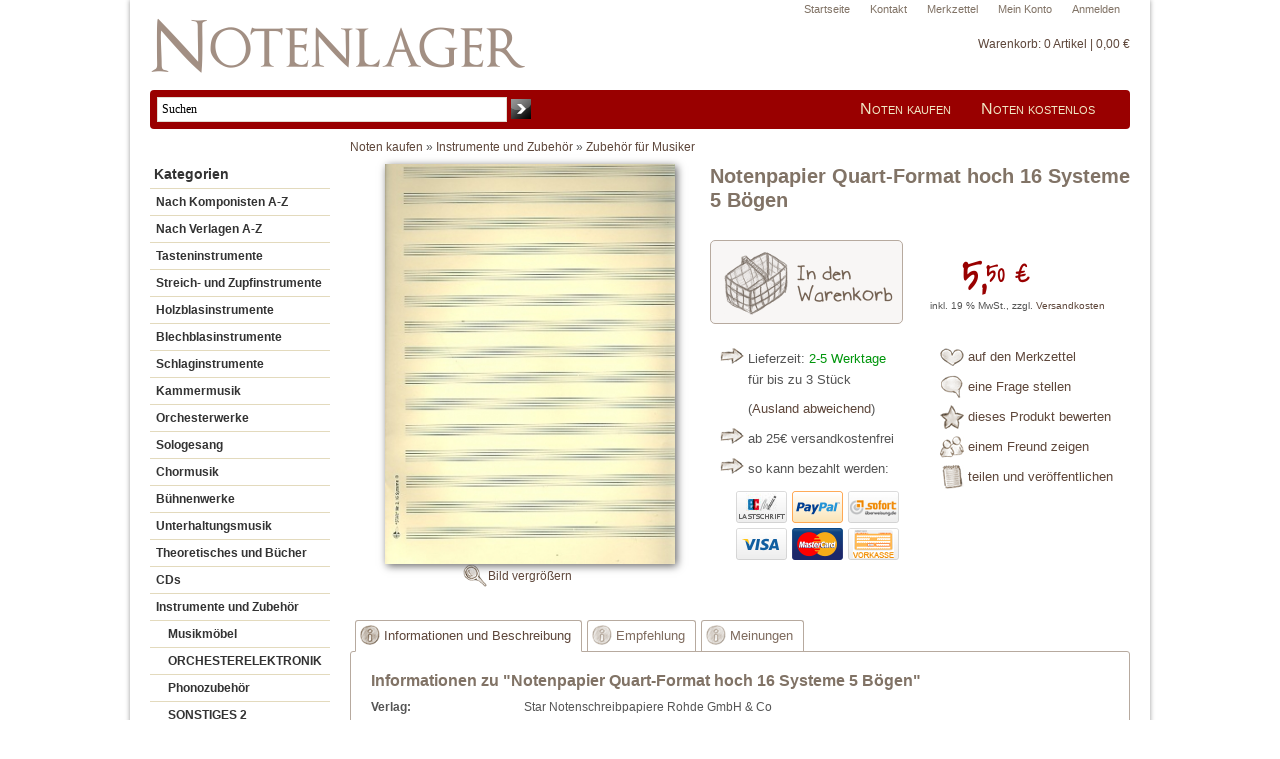

--- FILE ---
content_type: text/html; charset=iso-8859-15
request_url: https://www.notenlager.de/Instrumente-und-Zubehoer/Zubehoer-fuer-Musiker/p10222/Notenpapier-Quart-Format-hoch-16-Systeme-5-Boegen.html
body_size: 5483
content:
<!DOCTYPE html PUBLIC "-//W3C//DTD XHTML 1.0 Transitional//EN" "http://www.w3.org/TR/xhtml1/DTD/xhtml1-transitional.dtd">
<html xmlns="http://www.w3.org/1999/xhtml" dir="ltr" xml:lang="de">
<head>
    	<title>Notenpapier Quart-Format hoch 16 Systeme 5 Bögen - Notenlager | Notenversand | Noten online kaufen</title>
	<meta http-equiv="content-language" content="de"/>
	<meta http-equiv="cache-control" content="no-cache"/>
	<meta name="keywords" content="notenpapier, quart-format"/>
	<meta name="description" content="Notenpapier Quart-Format hoch 16 Systeme 5 Bögen:"/>
	<meta name="robots" content="index,follow"/>
	<meta name="language" content="de"/>
	<meta name="author" content="Marcus Kreusch"/>
	<meta name="publisher" content="Marcus Kreusch"/>
	<meta name="company" content="Notenlager - Marcus Kreusch"/>
	<meta name="page-topic" content="shopping"/>
	<meta name="reply-to" content="info@notenlager.de"/>
	<meta name="distribution" content="global"/>
	<meta name="revisit-after" content="5"/>
    <meta http-equiv="Content-Type" content="text/html; charset=iso-8859-15"/>
    <meta name=viewport content="width=device-width, initial-scale=1">
    <meta http-equiv="Content-Style-Type" content="text/css"/>
    <link rel="shortcut icon" href="https://www.notenlager.de/templates/xtc5/favicon.ico" type="image/x-icon"/>
    <meta name="generator" content="(c) by xtcModified ----- http://www.xtc-modified.org"/>
    <base href="https://www.notenlager.de/"/>
    <link rel="stylesheet" href="templates/xtc5/stylesheet.css?v=1.0.4" type="text/css"/>
        <script>
        (function (i, s, o, g, r, a, m) {
            i['GoogleAnalyticsObject'] = r;
            i[r] = i[r] || function () {
                (i[r].q = i[r].q || []).push(arguments)
            }, i[r].l = 1 * new Date();
            a = s.createElement(o),
                m = s.getElementsByTagName(o)[0];
            a.async = 1;
            a.src = g;
            m.parentNode.insertBefore(a, m)
        })(window, document, 'script', '//www.google-analytics.com/analytics.js', 'ga');

        ga('create', 'UA-40464265-1', 'auto');
                ga('require', 'ec');
        
    </script>
</head>
<body class="page-product_info"> <div id="super_wrap"><div id="wrap"><div id="service_bar"><div class="inner"><ul><li><a href="https://www.notenlager.de/login.php">Anmelden</a></li><li><a href="https://www.notenlager.de/account.php">Mein Konto</a></li><li><a href="/wish_list.php">Merkzettel</a></li><li><a href="https://www.notenlager.de/Kontakt:_:7.html">Kontakt</a></li><li><a href="http://www.notenlager.de">Startseite</a></li></ul></div></div><div id="headerwrap"><a href="https://www.notenlager.de"><img src="/images/nl_logo.png" alt="Notenlager - Noten günstig online kaufen" style="position:relative; top:-10px;max-width:100%;"/></a><div id="main_cart_box">
<div id="a2c_cart"><div id="small_cart"><div class="cart_heading"><a href="/warenkorb">Warenkorb: <!-- cart has no content -->0 Artikel | 0,00 &euro;</a></div></div></div></div><div id="main_nav_bar"><div id="main_nav"><ul><li><a href="/">Noten kaufen</a></li><li><a href="/Kostenlose-Noten.html">Noten kostenlos</a></li></ul></div><div id="main_search_box">
<form id="quick_find" action="https://www.notenlager.de/advanced_search_result.php" method="get"><table border="0" class="search_header" cellspacing="0" cellpadding="0"><tr><td><input type="text" name="keywords" value="Suchen"  onfocus="if(this.value=='Suchen') this.value='';" onblur="if(this.value=='') this.value='Suchen';" id="search_input" autocomplete="off" /></td><td><input type="image" src="templates/xtc5/buttons/german/button_quick_find.gif" alt="Suchen" title=" Suchen " /></td></tr></table></form></div></div></div><div id="contentwrap"><div id="leftcol">
<div class="boxheader">Kategorien</div>

<ul id="categorymenu">
<li><a href="https://www.notenlager.de/Komponisten">Nach Komponisten A-Z</a></li>
<li><a href="https://www.notenlager.de/Verlag">Nach Verlagen A-Z</a></li>
<li><a href="https://www.notenlager.de/Tasteninstrumente:::10.html">Tasteninstrumente</a></li><li><a href="https://www.notenlager.de/Streich-und-Zupfinstrumente:::19.html">Streich- und Zupfinstrumente</a></li><li><a href="https://www.notenlager.de/Holzblasinstrumente:::22.html">Holzblasinstrumente</a></li><li><a href="https://www.notenlager.de/Blechblasinstrumente:::58.html">Blechblasinstrumente</a></li><li><a href="https://www.notenlager.de/Schlaginstrumente:::132.html">Schlaginstrumente</a></li><li><a href="https://www.notenlager.de/Kammermusik:::7.html">Kammermusik</a></li><li><a href="https://www.notenlager.de/Orchesterwerke:::4.html">Orchesterwerke</a></li><li><a href="https://www.notenlager.de/Sologesang:::16.html">Sologesang</a></li><li><a href="https://www.notenlager.de/Chormusik:::27.html">Chormusik</a></li><li><a href="https://www.notenlager.de/Buehnenwerke:::92.html">Bühnenwerke</a></li><li><a href="https://www.notenlager.de/Unterhaltungsmusik:::50.html">Unterhaltungsmusik</a></li><li><a href="https://www.notenlager.de/Theoretisches-und-Buecher:::25.html">Theoretisches und Bücher</a></li><li><a href="https://www.notenlager.de/CDs:::129.html">CDs</a></li><li><a href="https://www.notenlager.de/Instrumente-und-Zubehoer:::46.html">Instrumente und Zubehör</a></li><li class="level2"><a  href="https://www.notenlager.de/Instrumente-und-Zubehoer/Musikmoebel:::46_1152.html">Musikmöbel</a></li><li class="level2"><a  href="https://www.notenlager.de/Instrumente-und-Zubehoer/ORCHESTERELEKTRONIK:::46_1274.html">ORCHESTERELEKTRONIK</a></li><li class="level2"><a  href="https://www.notenlager.de/Instrumente-und-Zubehoer/Phonozubehoer:::46_1259.html">Phonozubehör</a></li><li class="level2"><a  href="https://www.notenlager.de/Instrumente-und-Zubehoer/SONSTIGES-2:::46_1134.html">SONSTIGES 2</a></li><li class="level2"><a  href="https://www.notenlager.de/Instrumente-und-Zubehoer/ZUB-BALGINSTR-:::46_2128.html">ZUB.BALGINSTR.</a></li><li class="level2"><a  href="https://www.notenlager.de/Instrumente-und-Zubehoer/Zubehoer-fuer-Blechblasinstrumente:::46_1243.html">Zubehör für Blechblasinstrumente</a></li><li class="level2"><a  href="https://www.notenlager.de/Instrumente-und-Zubehoer/Zubehoer-fuer-Streichinstrumente:::46_1247.html">Zubehör für Streichinstrumente</a></li><li class="level2"><a  href="https://www.notenlager.de/Instrumente-und-Zubehoer/Instrumente:::46_871.html">Instrumente</a></li><li class="level2"><a  href="https://www.notenlager.de/Instrumente-und-Zubehoer/Zubehoer-fuer-Tasteninstrumente:::46_971.html">Zubehör für Tasteninstrumente</a></li><li class="level2"><a  href="https://www.notenlager.de/Instrumente-und-Zubehoer/Zubehoer-fuer-Zupfinstrumente:::46_922.html">Zubehör für Zupfinstrumente</a></li><li class="level2"><a  href="https://www.notenlager.de/Instrumente-und-Zubehoer/Zubehoer-fuer-Holzblasinstrumente:::46_157.html">Zubehör für Holzblasinstrumente</a></li><li class="level2"><a  href="https://www.notenlager.de/Instrumente-und-Zubehoer/Zubehoer-fuer-Schlaginstrumente:::46_164.html">Zubehör für Schlaginstrumente</a></li><li class="level2"><a  href="https://www.notenlager.de/Instrumente-und-Zubehoer/Mess-und-Stimmgeraete:::46_956.html">Mess- und Stimmgeräte</a></li><li class="level2"><a  href="https://www.notenlager.de/Instrumente-und-Zubehoer/Notenstaender:::46_837.html">Notenständer</a></li><li class="level2"><a  href="https://www.notenlager.de/Instrumente-und-Zubehoer/Kalender:::46_789.html">Kalender</a></li><li class="level2"><a  href="https://www.notenlager.de/Instrumente-und-Zubehoer/Poster:::46_509.html">Poster</a></li><li class="level2"><a  href="https://www.notenlager.de/Instrumente-und-Zubehoer/Zubehoer-fuer-Musiker:::46_47.html">Zubehör für Musiker</a></li><li class="level2"><a  href="https://www.notenlager.de/Instrumente-und-Zubehoer/Geschenkartikel:::46_138.html">Geschenkartikel</a></li><li class="level2"><a  href="https://www.notenlager.de/Instrumente-und-Zubehoer/Verschiedenes:::46_1050.html">Verschiedenes</a></li><li><a href="https://www.notenlager.de/Musik-und-Kunst:::1065.html">Musik und Kunst</a></li></ul></div><div id="content" ><div style="height:20px;"><div style="position:relative; top:-1px;" itemscope itemtype="http://schema.org/BreadcrumbList"><span itemprop="itemListElement" itemscope itemtype="http://schema.org/ListItem"><a href="https://www.notenlager.de" class="headerNavigation" itemscope itemtype="http://schema.org/WebPage" itemid="https://www.notenlager.de" itemprop="item"><span itemprop="name">Noten kaufen</span></a><meta itemprop="position" content="1" /></span> &raquo; <span itemprop="itemListElement" itemscope itemtype="http://schema.org/ListItem"><a href="https://www.notenlager.de/Instrumente-und-Zubehoer:::46.html" class="headerNavigation" itemscope itemtype="http://schema.org/WebPage" itemid="https://www.notenlager.de/Instrumente-und-Zubehoer:::46.html" itemprop="item"><span itemprop="name">Instrumente und Zubehör</span></a><meta itemprop="position" content="2" /></span> &raquo; <span itemprop="itemListElement" itemscope itemtype="http://schema.org/ListItem"><a href="https://www.notenlager.de/Instrumente-und-Zubehoer/Zubehoer-fuer-Musiker:::46_47.html" class="headerNavigation" itemscope itemtype="http://schema.org/WebPage" itemid="https://www.notenlager.de/Instrumente-und-Zubehoer/Zubehoer-fuer-Musiker:::46_47.html" itemprop="item"><span itemprop="name">Zubehör für Musiker</span></a><meta itemprop="position" content="3" /></span></div></div>
<form id="cart_quantity" action="https://www.notenlager.de/product_info.php?products_id=10222&action=add_product" method="post" name="cart_quantity"><script type="application/ld+json">{"@context": "https://schema.org/","@type": "Product","name": "Notenpapier Quart-Format hoch 16 Systeme  5 Bögen","image": "/images/product_images/info_images/_050224721.jpg","description": " ","mpn": "STAR2","gtin13":"9990050224727","brand": {"@type": "Brand","name": "Star Notenschreibpapiere Rohde GmbH & Co"},"offers": {"@type": "Offer","priceCurrency": "EUR","price": " 5.50","itemCondition": "https://schema.org/NewCondition","availability": "https://schema.org/InStock","seller": {"@type": "Organization","name": "Notenlager"}}}</script><div id="productinfowrap"><div class="main_img_container" style="float:left; width:360px; height:440px; text-align:center;"><a title="Notenpapier Quart-Format hoch 16 Systeme  5 Bögen" href="/images/product_images/popup_images/_050224721.jpg" class="thickbox" rel="10222"><img src="/images/product_images/info_images/_050224721.jpg" alt="Notenpapier Quart-Format hoch 16 Systeme  5 Bögen" class="productimage" style="text-align:right;max-width:340px;max-height:400px;box-shadow:2px 2px 8px #666666"/><div style="margin-top:5px;background: url('/images/lupe.png') no-repeat; line-height:24px; height: 24px; width:135px;margin: 0 auto;">Bild vergr&ouml;&szlig;ern</div></a></div><div id="pi_info_container" style="margin-left:360px;font-size:12px;"><h1 style="line-height:24px; border:0; margin-bottom:20px;font-size:20px; color:#817366;">Notenpapier Quart-Format hoch 16 Systeme  5 Bögen</h1><div style=""><div class="pi_add_cart" style="float:left;margin:0;"><span style="display:none"><input type="hidden" name="products_qty" value="1" /> <input type="hidden" name="products_id" value="10222" /></span><input type="image" src="templates/xtc5/buttons/german/warenkorb.png" alt="In den Warenkorb" title=" In den Warenkorb " class="pdp-cart-button" /></div><div style="float:right; width:220px;"><div class="pi_price" style="font-size:40px;margin-left:52px;margin-top:26px;"><strong class="handwriting"> 5,<span class="price_upper">50 €</span></strong></div><div class="taxandshippinginfo" style="white-space: nowrap; margin-left: 20px; font-size: 10px; line-height: 12px; margin-top:10px;">inkl. 19 % MwSt.,  zzgl. <a target="_blank" href="https://www.notenlager.de/popup_content.php?coID=1&KeepThis=true&TB_iframe=true&height=400&width=600" title="Information" class="thickbox">Versandkosten</a></div></div><div style="clear:right; padding-top:10px;  position:relative; top:10px;"><div style="float:left; width: 230px; padding:10px 0 0 10px;"><div class="arrow_list_item">Lieferzeit: <span class=" shipping_green">2-5 Werktage</span><div style="line-height:12px; margin-bottom:8px;">f&uuml;r bis zu 3 St&uuml;ck</div><span> </span><nobr>(<a href="https://www.notenlager.de/popup_content.php?coID=1" class="thickbox">Ausland abweichend</a>)</nobr></div><div class="arrow_list_item">ab 25&euro; versandkostenfrei</div><div class="arrow_list_item">so kann bezahlt werden:<a href="https://www.notenlager.de/popup_content.php?coID=500" class="thickbox"><img src="/images/payment.png" style="position:relative; left:-12px;top:5px;" alt="Zahlungsarten"/></a></div></div><div style="padding-top:10px;margin-left:230px;" id="action_list"><a href="JavaScript:submit_to_wishlist();" class="arrow_list_item" style="background-image:url('/images/merkzettel.png');">auf den Merkzettel</a><a href="https://www.notenlager.de/popup_content.php?coID=7&products_id=10222" class="arrow_list_item fancylink_iframe_m" style="background-image:url('/images/frage.png');">eine Frage stellen</a><a href="https://www.notenlager.de/product_reviews_write.php?products_id=10222&popup=1" class="arrow_list_item  thickbox" style="background-image:url('/images/bewertung.png');">dieses Produkt bewerten</a><a href="https://www.notenlager.de/tell_a_friend.php?products_id=10222" class="arrow_list_item fancylink_iframe_ms" style="background-image:url('/images/freund.png');">einem Freund zeigen</a><a href="https://www.notenlager.de/social_actions.php?products_id=10222" class="arrow_list_item thickbox" rel="330;190" style="background-image:url('/images/kommentar.png');">teilen und veröffentlichen</a></div></div></div></div><div style="padding-top:15px;clear:both;"><ul class="tabs"><li><a href="#tab_desc">Informationen und Beschreibung</a></li><li><a href="#tab_cross_selling">Empfehlung</a></li><li class="desktop_only"><a href="#tab_reviews">Meinungen</a></li></ul><div class="panes"><div><h2>Informationen zu "Notenpapier Quart-Format hoch 16 Systeme  5 Bögen"</h2><div><b class="pi_add_infos_capt">Verlag:</b> <span>Star Notenschreibpapiere Rohde GmbH & Co</span></div><div><b class="pi_add_infos_capt">Verlagsnummer:</b> <span>STAR2</span></div><div><b class="pi_add_infos_capt">EAN:</b> <span>9990050224727</span></div></div><div id="tab_cross_selling"> 
<h2>Wir empfehlen Ihnen noch folgende Produkte:</h2>
<p>
			<div class="pl_small_box pl_left">
                                        <div>
                                                <p class="price"> 5,50 €</p>
                                                <div class="pl_image_wr">
                                                 <div style="position:relative; height:180px;"> 
                                                  
                                                  
                                                                                                      <a href="https://www.notenlager.de/Instrumente-und-Zubehoer/Zubehoer-fuer-Musiker/p3737/Notenpapier-Quart-Format-hoch-26-Systeme-27x34-cm-ohne-Hilfslinien-5-Boegen.html">
                                                        <span style="font-size:0px;">&nbsp;</span><img style="height:180px;" src="/images/product_images/info_images/_050065275.jpg" alt="Notenpapier Quart-Format hoch 26 Systeme 27x34 cm ohne Hilfslinien (5 Bögen)" class="productImageBorder" />
                                                    </a>
                                                                                                           
                                                      
                                                         
                                                         
                                                       
                                                  
                                                  
                                                </div>
                                                </div>
                                                 <div class="pl_pinfo">
                                                        		<div style="height:55px;">
                                                                    <h3><a href="https://www.notenlager.de/Instrumente-und-Zubehoer/Zubehoer-fuer-Musiker/p3737/Notenpapier-Quart-Format-hoch-26-Systeme-27x34-cm-ohne-Hilfslinien-5-Boegen.html">Notenpapier Quart-Format hoch 26 Systeme 27x34&hellip;</a></h3>
                                                        		
                                                                    <div class="pl_author">&nbsp;</div>
                                                        		
                                                        		
                                                        		</div>
                                                        </div 
                                                
                                        </div>
                                        </div>
    
                        </div>	
			<div class="pl_small_box pl_center">
                                        <div>
                                                <p class="price"> 5,50 €</p>
                                                <div class="pl_image_wr">
                                                 <div style="position:relative; height:180px;"> 
                                                  
                                                  
                                                                                                      <a href="https://www.notenlager.de/Instrumente-und-Zubehoer/Zubehoer-fuer-Musiker/p8962/Notenpapier-Quart-Format-hoch-14-Systeme-27x34-cm-ohne-Hilfslinien-5-Boegen.html">
                                                        <span style="font-size:0px;">&nbsp;</span><img style="height:180px;" src="/images/product_images/info_images/_050191769.jpg" alt="Notenpapier Quart-Format hoch 14 Systeme 27x34 cm ohne Hilfslinien (5 Bögen)" class="productImageBorder" />
                                                    </a>
                                                                                                           
                                                      
                                                         
                                                         
                                                       
                                                  
                                                  
                                                </div>
                                                </div>
                                                 <div class="pl_pinfo">
                                                        		<div style="height:55px;">
                                                                    <h3><a href="https://www.notenlager.de/Instrumente-und-Zubehoer/Zubehoer-fuer-Musiker/p8962/Notenpapier-Quart-Format-hoch-14-Systeme-27x34-cm-ohne-Hilfslinien-5-Boegen.html">Notenpapier Quart-Format hoch 14 Systeme 27x34&hellip;</a></h3>
                                                        		
                                                                    <div class="pl_author">&nbsp;</div>
                                                        		
                                                        		
                                                        		</div>
                                                        </div 
                                                
                                        </div>
                                        </div>
    
                        </div>	
			<div class="pl_small_box pl_center">
                                        <div>
                                                <p class="price"> 5,50 €</p>
                                                <div class="pl_image_wr">
                                                 <div style="position:relative; height:180px;"> 
                                                  
                                                  
                                                                                                      <a href="https://www.notenlager.de/Instrumente-und-Zubehoer/Zubehoer-fuer-Musiker/p10220/Notenpapier-Quart-Format-hoch-10-Systeme-27x34-cm-ohne-Hilfslinien-5-Boegen.html">
                                                        <span style="font-size:0px;">&nbsp;</span><img style="height:180px;" src="/images/product_images/info_images/_050224705.jpg" alt="Notenpapier Quart-Format hoch 10 Systeme 27x34 cm ohne Hilfslinien (5 Bögen)" class="productImageBorder" />
                                                    </a>
                                                                                                           
                                                      
                                                         
                                                         
                                                       
                                                  
                                                  
                                                </div>
                                                </div>
                                                 <div class="pl_pinfo">
                                                        		<div style="height:55px;">
                                                                    <h3><a href="https://www.notenlager.de/Instrumente-und-Zubehoer/Zubehoer-fuer-Musiker/p10220/Notenpapier-Quart-Format-hoch-10-Systeme-27x34-cm-ohne-Hilfslinien-5-Boegen.html">Notenpapier Quart-Format hoch 10 Systeme 27x34&hellip;</a></h3>
                                                        		
                                                                    <div class="pl_author">&nbsp;</div>
                                                        		
                                                        		
                                                        		</div>
                                                        </div 
                                                
                                        </div>
                                        </div>
    
                        </div>	
			<div class="pl_small_box pl_right">
                                        <div>
                                                <p class="price"> 5,50 €</p>
                                                <div class="pl_image_wr">
                                                 <div style="position:relative; height:180px;"> 
                                                  
                                                  
                                                                                                      <a href="https://www.notenlager.de/Instrumente-und-Zubehoer/Zubehoer-fuer-Musiker/p10221/Notenpapier-Quart-Format-hoch-12-Systeme-27x34-cm-ohne-Hilfslinien-5-Boegen.html">
                                                        <span style="font-size:0px;">&nbsp;</span><img style="height:180px;" src="/images/product_images/info_images/_050224713.jpg" alt="Notenpapier Quart-Format hoch 12 Systeme 27x34 cm ohne Hilfslinien (5 Bögen)" class="productImageBorder" />
                                                    </a>
                                                                                                           
                                                      
                                                         
                                                         
                                                       
                                                  
                                                  
                                                </div>
                                                </div>
                                                 <div class="pl_pinfo">
                                                        		<div style="height:55px;">
                                                                    <h3><a href="https://www.notenlager.de/Instrumente-und-Zubehoer/Zubehoer-fuer-Musiker/p10221/Notenpapier-Quart-Format-hoch-12-Systeme-27x34-cm-ohne-Hilfslinien-5-Boegen.html">Notenpapier Quart-Format hoch 12 Systeme 27x34&hellip;</a></h3>
                                                        		
                                                                    <div class="pl_author">&nbsp;</div>
                                                        		
                                                        		
                                                        		</div>
                                                        </div 
                                                
                                        </div>
                                        </div>
    
                        </div>	
			<div class="pl_small_box pl_left">
                                        <div>
                                                <p class="price"> 7,50 €</p>
                                                <div class="pl_image_wr">
                                                 <div style="position:relative; height:180px;"> 
                                                  
                                                  
                                                                                                      <a href="https://www.notenlager.de/Instrumente-und-Zubehoer/Zubehoer-fuer-Musiker/p12324/Notenpapier-Quart-Format-hoch-16-System-27x34-cm-mit-Hilfslinien-5-Boegen.html">
                                                        <span style="font-size:0px;">&nbsp;</span><img style="height:180px;" src="/images/product_images/info_images/noimage.gif" alt="Notenpapier Quart-Format hoch 16 System 27x34 cm mit Hilfslinien (5 Bögen)" class="productImageBorder" />
                                                    </a>
                                                                                                           
                                                      
                                                         
                                                         
                                                       
                                                  
                                                  
                                                </div>
                                                </div>
                                                 <div class="pl_pinfo">
                                                        		<div style="height:55px;">
                                                                    <h3><a href="https://www.notenlager.de/Instrumente-und-Zubehoer/Zubehoer-fuer-Musiker/p12324/Notenpapier-Quart-Format-hoch-16-System-27x34-cm-mit-Hilfslinien-5-Boegen.html">Notenpapier Quart-Format hoch 16 System 27x34&hellip;</a></h3>
                                                        		
                                                                    <div class="pl_author">&nbsp;</div>
                                                        		
                                                        		
                                                        		</div>
                                                        </div 
                                                
                                        </div>
                                        </div>
    
                        </div>	
	</p>
<div class="clearer">&nbsp;</div></div><div>

    <div style="float:right; width:95px;margin-top:14px;"><a href="https://www.notenlager.de/product_reviews_write.php?products_id=10222&popup=1" class="thickbox"><img src="templates/xtc5/buttons/german/bewerten.png" alt="Bewertung schreiben" width="88" height="90" /></a></div>
   
<h2 style="margin-top:0px;margin-bottom:18px;"><span style="color:#5E473B">Das sagen unsere Kunden zu</span> Notenpapier Quart-Format hoch 16 Systeme  5 Bögen</h2>
   <div style="margin-top:15px;"> 
    Leider hat noch keiner diesen Artikel bewertet.<br>
    Wer das &auml;ndern m&ouml;chte: einfach rechts auf den gro&szlig;en Stern klicken! <br>
    Wir freuen uns immer &uuml;ber ehrliche Meinungen.
   </div> 

</div></div></div></div><input type="hidden" name="submit_target" value="cart"></form></div> </div></div><div class="nl_footer"><ul><li><a href="https://www.notenlager.de/Kontakt:_:7.html">Kontakt</a></li><li></li><li></li></ul><ul><li><a href="https://www.notenlager.de/Unsere-AGB:_:3.html">AGB</a></li><li><a href="https://www.notenlager.de/Widerrufsrecht:_:9.html">Widerrufsrecht</a></li><li><a href="https://www.notenlager.de/Privatsph-auml%3Bre-und-Datenschutz:_:2.html">Datenschutz</a></li><li><a href="https://www.notenlager.de/Versandkosten-und-Lieferzeit:_:1.html">Versandkosten und Lieferzeit</a></li><li><a href="https://www.notenlager.de/So-kann-bezahlt-werden:_:500.html">Zahlungsarten</a></li><li><a href="https://www.notenlager.de/Impressum:_:4.html">Impressum</a></li><li></li></ul><div style="clear:both; height:10px;"></div></div></div><div style="height:20px;" id="bottom_spacer"></div><script src="templates/xtc5/javascript/jquery.js" type="text/javascript"></script>
<script src="templates/xtc5/javascript/scripts.js" type="text/javascript"></script>
<script> var a2c_helper="/a2c_ajax_helper.php"; var useAdd2Cart = "1"; </script><script src="alkimmedia_modules/add_2_cart/js/add2cart_ajax_mod.js" type="text/javascript"></script>
<script language="JavaScript">
  function submit_to_wishlist() {
		document.cart_quantity.submit_target.value = "wishlist";
		document.cart_quantity.submit();
  }

</script>
<link rel="stylesheet" href="templates/xtc5/javascript/fancybox/fancybox.css" type="text/css" media="screen"/>
<link rel="stylesheet" href="templates/xtc5/css/jquery-ui.css" type="text/css" media="screen"/>

<script type="text/javascript">ga('ec:addProduct', {
          'id': '10222',
          'name': 'Notenpapier Quart-Format hoch 16 Systeme  5 Bögen',
          'category': '',  
          'brand': '',  
          'price': 5.5,
          
          
        });
ga('ec:setAction', 'detail');
ga('send', 'pageview');</script><script type="application/ld+json">
    {
        "@context": "http://schema.org",
        "@type": "WebSite",
        "url": "https://www.notenlager.de/",
        "potentialAction": {
            "@type": "SearchAction",
            "target": "https://www.notenlager.de/advanced_search_result.php?keywords={search_term_string}",
            "query-input": "required name=search_term_string"
        }
    }
</script>
</body></html>


--- FILE ---
content_type: text/javascript
request_url: https://www.notenlager.de/alkimmedia_modules/add_2_cart/js/add2cart_ajax_mod.js
body_size: 1080
content:
if(useAdd2Cart=='1'){$(document).ready(function(){$('body, html').keydown(function(e){if(e.keyCode==27){$('.a2c_overlay').remove();}});display_message=true;display_loading_check=true;display_customized_message=true;$('body').mousemove(function(event){$('.a2c_check').delay(2000).hide(200);});var cartForms=$('form[action*="action=add_product"]');var cartLinks=$('a[href*="action=buy_now"]');cartForms.find('input[type="image"]').add(cartLinks).before('<div class="a2c_check_container"><img class="a2c_loading_check" src="alkimmedia_modules/add_2_cart/images/loading_check.gif" style="display:none"/><img class="a2c_check" src="alkimmedia_modules/add_2_cart/images/check.png" style="display:none"/></div>');cartForms.submit(function(){this_form=$(this);this_form.find('[type="image"]').css('opacity',0.3);if(display_loading_check){loading_check_container=this_form.find('.a2c_check_container');loading_check_container.find('.a2c_loading_check').show();}
if(a2c_helper.indexOf('?')==-1){var connector='?';}else{var connector='&';}
var t=a2c_helper+connector+'action=add_product&redirect=no&postAsGet=1';var da=this_form.serialize();var return_data;$.get(t+'&'+da,function(data){return_data=data;t=data.split('!!!---!!!');return_data=t[0];data=t[1];$('#a2c_cart').html(data);if(display_loading_check){this_form.find('.a2c_loading_check').fadeOut(300);this_form.find('[type="image"]').animate({opacity:1},300);}
a2c_a(return_data);});return false;});cartLinks.live("click",function(){this_link=$(this);var pid=$(this).attr('a2c_pid');if(display_loading_check){this_link.parent().find('.a2c_loading_check').show();}
if(a2c_helper.indexOf('?')==-1){var connector='?';}else{var connector='&';}
$.get(a2c_helper+connector+'action=buy_now&redirect=no&postAsGet=1&BUYproducts_id='+pid,function(data){return_data=data;t=data.split('!!!---!!!');return_data=t[0];data=t[1];$('#a2c_cart').html(data);if(display_loading_check){this_link.parent().find('.a2c_loading_check').hide();}
a2c_a(return_data);});return false;});});function a2c_a(data){if(display_message){if(display_customized_message){$('body').append(data);$('.a2c_overlay, .a2c_success_message').fadeIn(300);}}}
(function(jQuery){jQuery.each(['backgroundColor','borderBottomColor','borderLeftColor','borderRightColor','borderTopColor','color','outlineColor'],function(i,attr){jQuery.fx.step[attr]=function(fx){if(fx.state==0){fx.start=getColor(fx.elem,attr);fx.end=getRGB(fx.end);}
fx.elem.style[attr]="rgb("+[Math.max(Math.min(parseInt((fx.pos*(fx.end[0]-fx.start[0]))+fx.start[0]),255),0),Math.max(Math.min(parseInt((fx.pos*(fx.end[1]-fx.start[1]))+fx.start[1]),255),0),Math.max(Math.min(parseInt((fx.pos*(fx.end[2]-fx.start[2]))+fx.start[2]),255),0)].join(",")+")";}});function getRGB(color){var result;if(color&&color.constructor==Array&&color.length==3)return color;if(result=/rgb\(\s*([0-9]{1,3})\s*,\s*([0-9]{1,3})\s*,\s*([0-9]{1,3})\s*\)/.exec(color))return[parseInt(result[1]),parseInt(result[2]),parseInt(result[3])];if(result=/rgb\(\s*([0-9]+(?:\.[0-9]+)?)\%\s*,\s*([0-9]+(?:\.[0-9]+)?)\%\s*,\s*([0-9]+(?:\.[0-9]+)?)\%\s*\)/.exec(color))return[parseFloat(result[1])*2.55,parseFloat(result[2])*2.55,parseFloat(result[3])*2.55];if(result=/#([a-fA-F0-9]{2})([a-fA-F0-9]{2})([a-fA-F0-9]{2})/.exec(color))return[parseInt(result[1],16),parseInt(result[2],16),parseInt(result[3],16)];if(result=/#([a-fA-F0-9])([a-fA-F0-9])([a-fA-F0-9])/.exec(color))return[parseInt(result[1]+result[1],16),parseInt(result[2]+result[2],16),parseInt(result[3]+result[3],16)];return colors[jQuery.trim(color).toLowerCase()];}
function getColor(elem,attr){var color;do{color=jQuery.curCSS(elem,attr);if(color!=''&&color!='transparent'||jQuery.nodeName(elem,"body"))break;attr="backgroundColor";}while(elem=elem.parentNode);return getRGB(color);};})(jQuery);}
